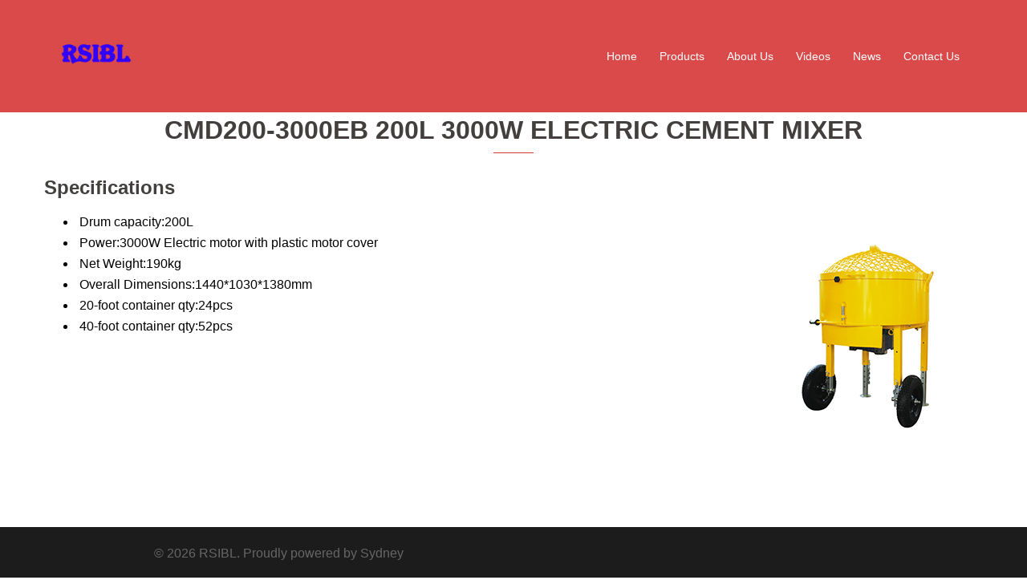

--- FILE ---
content_type: text/css; charset: UTF-8;charset=UTF-8
request_url: https://www.piinc.biz/wp-admin/admin-ajax.php?action=easy-facebook-likebox-customizer-style&ver=6.5.2
body_size: 52919
content:

.efbl_feed_wraper.efbl_skin_1804 .efbl-grid-skin .efbl-row.e-outer {
    grid-template-columns: repeat(auto-fill, minmax(33.33%, 1fr));
}


.efbl_feed_wraper.efbl_skin_1804 .efbl_feeds_holder.efbl_feeds_carousel {


}

.efbl_feed_wraper.efbl_skin_1804 .efbl_feeds_holder.efbl_feeds_carousel .owl-nav {

 display: flex;


}

.efbl_feed_wraper.efbl_skin_1804 .efbl_feeds_holder.efbl_feeds_carousel .owl-dots {

 display: block;


}

.efbl_feed_wraper.efbl_skin_1804 .efbl_feeds_holder.efbl_feeds_carousel .owl-dots .owl-dot span {


}

.efbl_feed_wraper.efbl_skin_1804 .efbl_feeds_holder.efbl_feeds_carousel .owl-dots .owl-dot.active span {


}

.efbl_feed_wraper.efbl_skin_1804 .efbl_load_more_holder a.efbl_load_more_btn span {


}

.efbl_feed_wraper.efbl_skin_1804 .efbl_load_more_holder a.efbl_load_more_btn:hover span {


}

.efbl_feed_wraper.efbl_skin_1804 .efbl_header {

 box-shadow: none;


}

.efbl_feed_wraper.efbl_skin_1804 .efbl_header .efbl_header_inner_wrap .efbl_header_content .efbl_header_meta .efbl_header_title {


}


.efbl_feed_wraper.efbl_skin_1804 .efbl_header .efbl_header_inner_wrap .efbl_header_img img {

 border-radius: 0;


}

.efbl_feed_wraper.efbl_skin_1804 .efbl_header .efbl_header_inner_wrap .efbl_header_content .efbl_header_meta .efbl_cat, .efbl_feed_wraper.efbl_skin_1804 .efbl_header .efbl_header_inner_wrap .efbl_header_content .efbl_header_meta .efbl_followers {


}

.efbl_feed_wraper.efbl_skin_1804 .efbl_header .efbl_header_inner_wrap .efbl_header_content .efbl_bio {


}

.efbl_feed_wraper.efbl_skin_1804 .efbl-story-wrapper, .efbl_feed_wraper.efbl_skin_1804 .efbl-story-wrapper .efbl-thumbnail-wrapper .efbl-thumbnail-col, .efbl_feed_wraper.efbl_skin_1804 .efbl-story-wrapper .efbl-post-footer {


}


.efbl_feed_wraper.efbl_skin_1804 .efbl-story-wrapper {
    box-shadow: none;
}


.efbl_feed_wraper.efbl_skin_1804 .efbl-story-wrapper .efbl-thumbnail-wrapper .efbl-thumbnail-col a img {


}

.efbl_feed_wraper.efbl_skin_1804 .efbl-story-wrapper, .efbl_feed_wraper.efbl_skin_1804 .efbl_feeds_carousel .efbl-story-wrapper .efbl-grid-wrapper {


}

.efbl_feed_wraper.efbl_skin_1804 .efbl-story-wrapper, .efbl_feed_wraper.efbl_skin_1804 .efbl-story-wrapper .efbl-feed-content > .efbl-d-flex .efbl-profile-title span, .efbl_feed_wraper.efbl_skin_1804 .efbl-story-wrapper .efbl-feed-content .description, .efbl_feed_wraper.efbl_skin_1804 .efbl-story-wrapper .efbl-feed-content .description a, .efbl_feed_wraper.efbl_skin_1804 .efbl-story-wrapper .efbl-feed-content .efbl_link_text, .efbl_feed_wraper.efbl_skin_1804 .efbl-story-wrapper .efbl-feed-content .efbl_link_text .efbl_title_link a {


}

.efbl_feed_wraper.efbl_skin_1804 .efbl-story-wrapper .efbl-post-footer .efbl-reacted-item, .efbl_feed_wraper.efbl_skin_1804 .efbl-story-wrapper .efbl-post-footer .efbl-reacted-item .efbl_all_comments_wrap {


}

.efbl_feed_wraper.efbl_skin_1804 .efbl-story-wrapper .efbl-overlay {


}

.efbl_feed_wraper.efbl_skin_1804 .efbl-story-wrapper .efbl-overlay .efbl_multimedia, .efbl_feed_wraper.efbl_skin_1804 .efbl-story-wrapper .efbl-overlay .icon-esf-video-camera {


}

.efbl_feed_wraper.efbl_skin_1804 .efbl-story-wrapper .efbl-post-footer .efbl-view-on-fb, .efbl_feed_wraper.efbl_skin_1804 .efbl-story-wrapper .efbl-post-footer .esf-share-wrapper .esf-share {


}

.efbl_feed_wraper.efbl_skin_1804 .efbl-story-wrapper .efbl-post-footer .efbl-view-on-fb:hover, .efbl_feed_wraper.efbl_skin_1804 .efbl-story-wrapper .efbl-post-footer .esf-share-wrapper .esf-share:hover {


}

.efbl_feed_popup_container .efbl-post-detail.efbl-popup-skin-1804 .efbl-d-columns-wrapper, .efbl_feed_popup_container .efbl-post-detail.efbl-popup-skin-1804 .efbl-d-columns-wrapper .efbl-caption::after {


}

.efbl_feed_popup_container .efbl-post-detail.efbl-popup-skin-1804 .efbl-d-columns-wrapper, .efbl_feed_popup_container .efbl-post-detail.efbl-popup-skin-1804 .efbl-d-columns-wrapper .efbl-caption .efbl-feed-description, .efbl_feed_popup_container .efbl-post-detail.efbl-popup-skin-1804 a, .efbl_feed_popup_container .efbl-post-detail.efbl-popup-skin-1804 span {


}

.efbl_feed_popup_container .efbl-post-detail.efbl-popup-skin-1804 .efbl-d-columns-wrapper .efbl-post-header {

 display: flex;


}

.efbl_feed_popup_container .efbl-post-detail.efbl-popup-skin-1804 .efbl-d-columns-wrapper .efbl-post-header .efbl-profile-image {

 display: block;


}

.efbl_feed_popup_container .efbl-post-detail.efbl-popup-skin-1804 .efbl-d-columns-wrapper .efbl-post-header h2 {


}

.efbl_feed_popup_container .efbl-post-detail.efbl-popup-skin-1804 .efbl-d-columns-wrapper .efbl-post-header span {


}

.efbl_feed_popup_container .efbl-post-detail.efbl-popup-skin-1804 .efbl-feed-description, .efbl_feed_popup_container .efbl-post-detail.efbl-popup-skin-1804 .efbl_link_text {

 display: block;


}

.efbl_feed_popup_container .efbl-post-detail.efbl-popup-skin-1804 .efbl-d-columns-wrapper .efbl-reactions-box {

 display: flex;


}

.efbl_feed_popup_container .efbl-post-detail.efbl-popup-skin-1804 .efbl-d-columns-wrapper .efbl-reactions-box .efbl-reactions span {


}


.efbl_feed_popup_container .efbl-post-detail.efbl-popup-skin-1804 .efbl-d-columns-wrapper .efbl-reactions-box .efbl-reactions .efbl_popup_likes_main {

 display: flex;


}

.efbl_feed_popup_container .efbl-post-detail.efbl-popup-skin-1804 .efbl-d-columns-wrapper .efbl-reactions-box .efbl-reactions .efbl-popup-comments-icon-wrapper {

 display: flex;


}

.efbl_feed_popup_container .efbl-post-detail.efbl-popup-skin-1804 .efbl-commnets, .efbl_feed_popup_container .efbl-post-detail.efbl-popup-skin-1804 .efbl-comments-list {

 display: block;


}

.efbl_feed_popup_container .efbl-post-detail.efbl-popup-skin-1804 .efbl-action-btn {

 display: block;


}

.efbl_feed_popup_container .efbl-post-detail.efbl-popup-skin-1804 .efbl-d-columns-wrapper .efbl-comments-list .efbl-comment-wrap {


}



.efbl_feed_wraper.efbl_skin_1805 .efbl-grid-skin .efbl-row.e-outer {
    grid-template-columns: repeat(auto-fill, minmax(33.33%, 1fr));
}


.efbl_feed_wraper.efbl_skin_1805 .efbl_feeds_holder.efbl_feeds_carousel {


}

.efbl_feed_wraper.efbl_skin_1805 .efbl_feeds_holder.efbl_feeds_carousel .owl-nav {

 display: flex;


}

.efbl_feed_wraper.efbl_skin_1805 .efbl_feeds_holder.efbl_feeds_carousel .owl-dots {

 display: block;


}

.efbl_feed_wraper.efbl_skin_1805 .efbl_feeds_holder.efbl_feeds_carousel .owl-dots .owl-dot span {


}

.efbl_feed_wraper.efbl_skin_1805 .efbl_feeds_holder.efbl_feeds_carousel .owl-dots .owl-dot.active span {


}

.efbl_feed_wraper.efbl_skin_1805 .efbl_load_more_holder a.efbl_load_more_btn span {


}

.efbl_feed_wraper.efbl_skin_1805 .efbl_load_more_holder a.efbl_load_more_btn:hover span {


}

.efbl_feed_wraper.efbl_skin_1805 .efbl_header {

 box-shadow: none;


}

.efbl_feed_wraper.efbl_skin_1805 .efbl_header .efbl_header_inner_wrap .efbl_header_content .efbl_header_meta .efbl_header_title {


}


.efbl_feed_wraper.efbl_skin_1805 .efbl_header .efbl_header_inner_wrap .efbl_header_img img {

 border-radius: 0;


}

.efbl_feed_wraper.efbl_skin_1805 .efbl_header .efbl_header_inner_wrap .efbl_header_content .efbl_header_meta .efbl_cat, .efbl_feed_wraper.efbl_skin_1805 .efbl_header .efbl_header_inner_wrap .efbl_header_content .efbl_header_meta .efbl_followers {


}

.efbl_feed_wraper.efbl_skin_1805 .efbl_header .efbl_header_inner_wrap .efbl_header_content .efbl_bio {


}

.efbl_feed_wraper.efbl_skin_1805 .efbl-story-wrapper, .efbl_feed_wraper.efbl_skin_1805 .efbl-story-wrapper .efbl-thumbnail-wrapper .efbl-thumbnail-col, .efbl_feed_wraper.efbl_skin_1805 .efbl-story-wrapper .efbl-post-footer {


}


.efbl_feed_wraper.efbl_skin_1805 .efbl-story-wrapper {
    box-shadow: none;
}


.efbl_feed_wraper.efbl_skin_1805 .efbl-story-wrapper .efbl-thumbnail-wrapper .efbl-thumbnail-col a img {


}

.efbl_feed_wraper.efbl_skin_1805 .efbl-story-wrapper, .efbl_feed_wraper.efbl_skin_1805 .efbl_feeds_carousel .efbl-story-wrapper .efbl-grid-wrapper {


}

.efbl_feed_wraper.efbl_skin_1805 .efbl-story-wrapper, .efbl_feed_wraper.efbl_skin_1805 .efbl-story-wrapper .efbl-feed-content > .efbl-d-flex .efbl-profile-title span, .efbl_feed_wraper.efbl_skin_1805 .efbl-story-wrapper .efbl-feed-content .description, .efbl_feed_wraper.efbl_skin_1805 .efbl-story-wrapper .efbl-feed-content .description a, .efbl_feed_wraper.efbl_skin_1805 .efbl-story-wrapper .efbl-feed-content .efbl_link_text, .efbl_feed_wraper.efbl_skin_1805 .efbl-story-wrapper .efbl-feed-content .efbl_link_text .efbl_title_link a {


}

.efbl_feed_wraper.efbl_skin_1805 .efbl-story-wrapper .efbl-post-footer .efbl-reacted-item, .efbl_feed_wraper.efbl_skin_1805 .efbl-story-wrapper .efbl-post-footer .efbl-reacted-item .efbl_all_comments_wrap {


}

.efbl_feed_wraper.efbl_skin_1805 .efbl-story-wrapper .efbl-overlay {


}

.efbl_feed_wraper.efbl_skin_1805 .efbl-story-wrapper .efbl-overlay .efbl_multimedia, .efbl_feed_wraper.efbl_skin_1805 .efbl-story-wrapper .efbl-overlay .icon-esf-video-camera {


}

.efbl_feed_wraper.efbl_skin_1805 .efbl-story-wrapper .efbl-post-footer .efbl-view-on-fb, .efbl_feed_wraper.efbl_skin_1805 .efbl-story-wrapper .efbl-post-footer .esf-share-wrapper .esf-share {


}

.efbl_feed_wraper.efbl_skin_1805 .efbl-story-wrapper .efbl-post-footer .efbl-view-on-fb:hover, .efbl_feed_wraper.efbl_skin_1805 .efbl-story-wrapper .efbl-post-footer .esf-share-wrapper .esf-share:hover {


}

.efbl_feed_popup_container .efbl-post-detail.efbl-popup-skin-1805 .efbl-d-columns-wrapper, .efbl_feed_popup_container .efbl-post-detail.efbl-popup-skin-1805 .efbl-d-columns-wrapper .efbl-caption::after {


}

.efbl_feed_popup_container .efbl-post-detail.efbl-popup-skin-1805 .efbl-d-columns-wrapper, .efbl_feed_popup_container .efbl-post-detail.efbl-popup-skin-1805 .efbl-d-columns-wrapper .efbl-caption .efbl-feed-description, .efbl_feed_popup_container .efbl-post-detail.efbl-popup-skin-1805 a, .efbl_feed_popup_container .efbl-post-detail.efbl-popup-skin-1805 span {


}

.efbl_feed_popup_container .efbl-post-detail.efbl-popup-skin-1805 .efbl-d-columns-wrapper .efbl-post-header {

 display: flex;


}

.efbl_feed_popup_container .efbl-post-detail.efbl-popup-skin-1805 .efbl-d-columns-wrapper .efbl-post-header .efbl-profile-image {

 display: block;


}

.efbl_feed_popup_container .efbl-post-detail.efbl-popup-skin-1805 .efbl-d-columns-wrapper .efbl-post-header h2 {


}

.efbl_feed_popup_container .efbl-post-detail.efbl-popup-skin-1805 .efbl-d-columns-wrapper .efbl-post-header span {


}

.efbl_feed_popup_container .efbl-post-detail.efbl-popup-skin-1805 .efbl-feed-description, .efbl_feed_popup_container .efbl-post-detail.efbl-popup-skin-1805 .efbl_link_text {

 display: block;


}

.efbl_feed_popup_container .efbl-post-detail.efbl-popup-skin-1805 .efbl-d-columns-wrapper .efbl-reactions-box {

 display: flex;


}

.efbl_feed_popup_container .efbl-post-detail.efbl-popup-skin-1805 .efbl-d-columns-wrapper .efbl-reactions-box .efbl-reactions span {


}


.efbl_feed_popup_container .efbl-post-detail.efbl-popup-skin-1805 .efbl-d-columns-wrapper .efbl-reactions-box .efbl-reactions .efbl_popup_likes_main {

 display: flex;


}

.efbl_feed_popup_container .efbl-post-detail.efbl-popup-skin-1805 .efbl-d-columns-wrapper .efbl-reactions-box .efbl-reactions .efbl-popup-comments-icon-wrapper {

 display: flex;


}

.efbl_feed_popup_container .efbl-post-detail.efbl-popup-skin-1805 .efbl-commnets, .efbl_feed_popup_container .efbl-post-detail.efbl-popup-skin-1805 .efbl-comments-list {

 display: block;


}

.efbl_feed_popup_container .efbl-post-detail.efbl-popup-skin-1805 .efbl-action-btn {

 display: block;


}

.efbl_feed_popup_container .efbl-post-detail.efbl-popup-skin-1805 .efbl-d-columns-wrapper .efbl-comments-list .efbl-comment-wrap {


}



.efbl_feed_wraper.efbl_skin_1806 .efbl-grid-skin .efbl-row.e-outer {
    grid-template-columns: repeat(auto-fill, minmax(33.33%, 1fr));
}


.efbl_feed_wraper.efbl_skin_1806 .efbl_feeds_holder.efbl_feeds_carousel {


}

.efbl_feed_wraper.efbl_skin_1806 .efbl_feeds_holder.efbl_feeds_carousel .owl-nav {

 display: flex;


}

.efbl_feed_wraper.efbl_skin_1806 .efbl_feeds_holder.efbl_feeds_carousel .owl-dots {

 display: block;


}

.efbl_feed_wraper.efbl_skin_1806 .efbl_feeds_holder.efbl_feeds_carousel .owl-dots .owl-dot span {


}

.efbl_feed_wraper.efbl_skin_1806 .efbl_feeds_holder.efbl_feeds_carousel .owl-dots .owl-dot.active span {


}

.efbl_feed_wraper.efbl_skin_1806 .efbl_load_more_holder a.efbl_load_more_btn span {


}

.efbl_feed_wraper.efbl_skin_1806 .efbl_load_more_holder a.efbl_load_more_btn:hover span {


}

.efbl_feed_wraper.efbl_skin_1806 .efbl_header {

 box-shadow: none;


}

.efbl_feed_wraper.efbl_skin_1806 .efbl_header .efbl_header_inner_wrap .efbl_header_content .efbl_header_meta .efbl_header_title {


}


.efbl_feed_wraper.efbl_skin_1806 .efbl_header .efbl_header_inner_wrap .efbl_header_img img {

 border-radius: 0;


}

.efbl_feed_wraper.efbl_skin_1806 .efbl_header .efbl_header_inner_wrap .efbl_header_content .efbl_header_meta .efbl_cat, .efbl_feed_wraper.efbl_skin_1806 .efbl_header .efbl_header_inner_wrap .efbl_header_content .efbl_header_meta .efbl_followers {


}

.efbl_feed_wraper.efbl_skin_1806 .efbl_header .efbl_header_inner_wrap .efbl_header_content .efbl_bio {


}

.efbl_feed_wraper.efbl_skin_1806 .efbl-story-wrapper, .efbl_feed_wraper.efbl_skin_1806 .efbl-story-wrapper .efbl-thumbnail-wrapper .efbl-thumbnail-col, .efbl_feed_wraper.efbl_skin_1806 .efbl-story-wrapper .efbl-post-footer {


}


.efbl_feed_wraper.efbl_skin_1806 .efbl-story-wrapper {
    box-shadow: none;
}


.efbl_feed_wraper.efbl_skin_1806 .efbl-story-wrapper .efbl-thumbnail-wrapper .efbl-thumbnail-col a img {


}

.efbl_feed_wraper.efbl_skin_1806 .efbl-story-wrapper, .efbl_feed_wraper.efbl_skin_1806 .efbl_feeds_carousel .efbl-story-wrapper .efbl-grid-wrapper {


}

.efbl_feed_wraper.efbl_skin_1806 .efbl-story-wrapper, .efbl_feed_wraper.efbl_skin_1806 .efbl-story-wrapper .efbl-feed-content > .efbl-d-flex .efbl-profile-title span, .efbl_feed_wraper.efbl_skin_1806 .efbl-story-wrapper .efbl-feed-content .description, .efbl_feed_wraper.efbl_skin_1806 .efbl-story-wrapper .efbl-feed-content .description a, .efbl_feed_wraper.efbl_skin_1806 .efbl-story-wrapper .efbl-feed-content .efbl_link_text, .efbl_feed_wraper.efbl_skin_1806 .efbl-story-wrapper .efbl-feed-content .efbl_link_text .efbl_title_link a {


}

.efbl_feed_wraper.efbl_skin_1806 .efbl-story-wrapper .efbl-post-footer .efbl-reacted-item, .efbl_feed_wraper.efbl_skin_1806 .efbl-story-wrapper .efbl-post-footer .efbl-reacted-item .efbl_all_comments_wrap {


}

.efbl_feed_wraper.efbl_skin_1806 .efbl-story-wrapper .efbl-overlay {


}

.efbl_feed_wraper.efbl_skin_1806 .efbl-story-wrapper .efbl-overlay .efbl_multimedia, .efbl_feed_wraper.efbl_skin_1806 .efbl-story-wrapper .efbl-overlay .icon-esf-video-camera {


}

.efbl_feed_wraper.efbl_skin_1806 .efbl-story-wrapper .efbl-post-footer .efbl-view-on-fb, .efbl_feed_wraper.efbl_skin_1806 .efbl-story-wrapper .efbl-post-footer .esf-share-wrapper .esf-share {


}

.efbl_feed_wraper.efbl_skin_1806 .efbl-story-wrapper .efbl-post-footer .efbl-view-on-fb:hover, .efbl_feed_wraper.efbl_skin_1806 .efbl-story-wrapper .efbl-post-footer .esf-share-wrapper .esf-share:hover {


}

.efbl_feed_popup_container .efbl-post-detail.efbl-popup-skin-1806 .efbl-d-columns-wrapper, .efbl_feed_popup_container .efbl-post-detail.efbl-popup-skin-1806 .efbl-d-columns-wrapper .efbl-caption::after {


}

.efbl_feed_popup_container .efbl-post-detail.efbl-popup-skin-1806 .efbl-d-columns-wrapper, .efbl_feed_popup_container .efbl-post-detail.efbl-popup-skin-1806 .efbl-d-columns-wrapper .efbl-caption .efbl-feed-description, .efbl_feed_popup_container .efbl-post-detail.efbl-popup-skin-1806 a, .efbl_feed_popup_container .efbl-post-detail.efbl-popup-skin-1806 span {


}

.efbl_feed_popup_container .efbl-post-detail.efbl-popup-skin-1806 .efbl-d-columns-wrapper .efbl-post-header {

 display: flex;


}

.efbl_feed_popup_container .efbl-post-detail.efbl-popup-skin-1806 .efbl-d-columns-wrapper .efbl-post-header .efbl-profile-image {

 display: block;


}

.efbl_feed_popup_container .efbl-post-detail.efbl-popup-skin-1806 .efbl-d-columns-wrapper .efbl-post-header h2 {


}

.efbl_feed_popup_container .efbl-post-detail.efbl-popup-skin-1806 .efbl-d-columns-wrapper .efbl-post-header span {


}

.efbl_feed_popup_container .efbl-post-detail.efbl-popup-skin-1806 .efbl-feed-description, .efbl_feed_popup_container .efbl-post-detail.efbl-popup-skin-1806 .efbl_link_text {

 display: block;


}

.efbl_feed_popup_container .efbl-post-detail.efbl-popup-skin-1806 .efbl-d-columns-wrapper .efbl-reactions-box {

 display: flex;


}

.efbl_feed_popup_container .efbl-post-detail.efbl-popup-skin-1806 .efbl-d-columns-wrapper .efbl-reactions-box .efbl-reactions span {


}


.efbl_feed_popup_container .efbl-post-detail.efbl-popup-skin-1806 .efbl-d-columns-wrapper .efbl-reactions-box .efbl-reactions .efbl_popup_likes_main {

 display: flex;


}

.efbl_feed_popup_container .efbl-post-detail.efbl-popup-skin-1806 .efbl-d-columns-wrapper .efbl-reactions-box .efbl-reactions .efbl-popup-comments-icon-wrapper {

 display: flex;


}

.efbl_feed_popup_container .efbl-post-detail.efbl-popup-skin-1806 .efbl-commnets, .efbl_feed_popup_container .efbl-post-detail.efbl-popup-skin-1806 .efbl-comments-list {

 display: block;


}

.efbl_feed_popup_container .efbl-post-detail.efbl-popup-skin-1806 .efbl-action-btn {

 display: block;


}

.efbl_feed_popup_container .efbl-post-detail.efbl-popup-skin-1806 .efbl-d-columns-wrapper .efbl-comments-list .efbl-comment-wrap {


}



.efbl_feed_wraper.efbl_skin_1810 .efbl-grid-skin .efbl-row.e-outer {
    grid-template-columns: repeat(auto-fill, minmax(33.33%, 1fr));
}


.efbl_feed_wraper.efbl_skin_1810 .efbl_feeds_holder.efbl_feeds_carousel {


}

.efbl_feed_wraper.efbl_skin_1810 .efbl_feeds_holder.efbl_feeds_carousel .owl-nav {

 display: flex;


}

.efbl_feed_wraper.efbl_skin_1810 .efbl_feeds_holder.efbl_feeds_carousel .owl-dots {

 display: block;


}

.efbl_feed_wraper.efbl_skin_1810 .efbl_feeds_holder.efbl_feeds_carousel .owl-dots .owl-dot span {


}

.efbl_feed_wraper.efbl_skin_1810 .efbl_feeds_holder.efbl_feeds_carousel .owl-dots .owl-dot.active span {


}

.efbl_feed_wraper.efbl_skin_1810 .efbl_load_more_holder a.efbl_load_more_btn span {


}

.efbl_feed_wraper.efbl_skin_1810 .efbl_load_more_holder a.efbl_load_more_btn:hover span {


}

.efbl_feed_wraper.efbl_skin_1810 .efbl_header {

 box-shadow: none;


}

.efbl_feed_wraper.efbl_skin_1810 .efbl_header .efbl_header_inner_wrap .efbl_header_content .efbl_header_meta .efbl_header_title {


}


.efbl_feed_wraper.efbl_skin_1810 .efbl_header .efbl_header_inner_wrap .efbl_header_img img {

 border-radius: 0;


}

.efbl_feed_wraper.efbl_skin_1810 .efbl_header .efbl_header_inner_wrap .efbl_header_content .efbl_header_meta .efbl_cat, .efbl_feed_wraper.efbl_skin_1810 .efbl_header .efbl_header_inner_wrap .efbl_header_content .efbl_header_meta .efbl_followers {


}

.efbl_feed_wraper.efbl_skin_1810 .efbl_header .efbl_header_inner_wrap .efbl_header_content .efbl_bio {


}

.efbl_feed_wraper.efbl_skin_1810 .efbl-story-wrapper, .efbl_feed_wraper.efbl_skin_1810 .efbl-story-wrapper .efbl-thumbnail-wrapper .efbl-thumbnail-col, .efbl_feed_wraper.efbl_skin_1810 .efbl-story-wrapper .efbl-post-footer {


}


.efbl_feed_wraper.efbl_skin_1810 .efbl-story-wrapper {
    box-shadow: none;
}


.efbl_feed_wraper.efbl_skin_1810 .efbl-story-wrapper .efbl-thumbnail-wrapper .efbl-thumbnail-col a img {


}

.efbl_feed_wraper.efbl_skin_1810 .efbl-story-wrapper, .efbl_feed_wraper.efbl_skin_1810 .efbl_feeds_carousel .efbl-story-wrapper .efbl-grid-wrapper {


}

.efbl_feed_wraper.efbl_skin_1810 .efbl-story-wrapper, .efbl_feed_wraper.efbl_skin_1810 .efbl-story-wrapper .efbl-feed-content > .efbl-d-flex .efbl-profile-title span, .efbl_feed_wraper.efbl_skin_1810 .efbl-story-wrapper .efbl-feed-content .description, .efbl_feed_wraper.efbl_skin_1810 .efbl-story-wrapper .efbl-feed-content .description a, .efbl_feed_wraper.efbl_skin_1810 .efbl-story-wrapper .efbl-feed-content .efbl_link_text, .efbl_feed_wraper.efbl_skin_1810 .efbl-story-wrapper .efbl-feed-content .efbl_link_text .efbl_title_link a {


}

.efbl_feed_wraper.efbl_skin_1810 .efbl-story-wrapper .efbl-post-footer .efbl-reacted-item, .efbl_feed_wraper.efbl_skin_1810 .efbl-story-wrapper .efbl-post-footer .efbl-reacted-item .efbl_all_comments_wrap {


}

.efbl_feed_wraper.efbl_skin_1810 .efbl-story-wrapper .efbl-overlay {


}

.efbl_feed_wraper.efbl_skin_1810 .efbl-story-wrapper .efbl-overlay .efbl_multimedia, .efbl_feed_wraper.efbl_skin_1810 .efbl-story-wrapper .efbl-overlay .icon-esf-video-camera {


}

.efbl_feed_wraper.efbl_skin_1810 .efbl-story-wrapper .efbl-post-footer .efbl-view-on-fb, .efbl_feed_wraper.efbl_skin_1810 .efbl-story-wrapper .efbl-post-footer .esf-share-wrapper .esf-share {


}

.efbl_feed_wraper.efbl_skin_1810 .efbl-story-wrapper .efbl-post-footer .efbl-view-on-fb:hover, .efbl_feed_wraper.efbl_skin_1810 .efbl-story-wrapper .efbl-post-footer .esf-share-wrapper .esf-share:hover {


}

.efbl_feed_popup_container .efbl-post-detail.efbl-popup-skin-1810 .efbl-d-columns-wrapper, .efbl_feed_popup_container .efbl-post-detail.efbl-popup-skin-1810 .efbl-d-columns-wrapper .efbl-caption::after {


}

.efbl_feed_popup_container .efbl-post-detail.efbl-popup-skin-1810 .efbl-d-columns-wrapper, .efbl_feed_popup_container .efbl-post-detail.efbl-popup-skin-1810 .efbl-d-columns-wrapper .efbl-caption .efbl-feed-description, .efbl_feed_popup_container .efbl-post-detail.efbl-popup-skin-1810 a, .efbl_feed_popup_container .efbl-post-detail.efbl-popup-skin-1810 span {


}

.efbl_feed_popup_container .efbl-post-detail.efbl-popup-skin-1810 .efbl-d-columns-wrapper .efbl-post-header {

 display: flex;


}

.efbl_feed_popup_container .efbl-post-detail.efbl-popup-skin-1810 .efbl-d-columns-wrapper .efbl-post-header .efbl-profile-image {

 display: block;


}

.efbl_feed_popup_container .efbl-post-detail.efbl-popup-skin-1810 .efbl-d-columns-wrapper .efbl-post-header h2 {


}

.efbl_feed_popup_container .efbl-post-detail.efbl-popup-skin-1810 .efbl-d-columns-wrapper .efbl-post-header span {


}

.efbl_feed_popup_container .efbl-post-detail.efbl-popup-skin-1810 .efbl-feed-description, .efbl_feed_popup_container .efbl-post-detail.efbl-popup-skin-1810 .efbl_link_text {

 display: block;


}

.efbl_feed_popup_container .efbl-post-detail.efbl-popup-skin-1810 .efbl-d-columns-wrapper .efbl-reactions-box {

 display: flex;


}

.efbl_feed_popup_container .efbl-post-detail.efbl-popup-skin-1810 .efbl-d-columns-wrapper .efbl-reactions-box .efbl-reactions span {


}


.efbl_feed_popup_container .efbl-post-detail.efbl-popup-skin-1810 .efbl-d-columns-wrapper .efbl-reactions-box .efbl-reactions .efbl_popup_likes_main {

 display: flex;


}

.efbl_feed_popup_container .efbl-post-detail.efbl-popup-skin-1810 .efbl-d-columns-wrapper .efbl-reactions-box .efbl-reactions .efbl-popup-comments-icon-wrapper {

 display: flex;


}

.efbl_feed_popup_container .efbl-post-detail.efbl-popup-skin-1810 .efbl-commnets, .efbl_feed_popup_container .efbl-post-detail.efbl-popup-skin-1810 .efbl-comments-list {

 display: block;


}

.efbl_feed_popup_container .efbl-post-detail.efbl-popup-skin-1810 .efbl-action-btn {

 display: block;


}

.efbl_feed_popup_container .efbl-post-detail.efbl-popup-skin-1810 .efbl-d-columns-wrapper .efbl-comments-list .efbl-comment-wrap {


}



.efbl_feed_wraper.efbl_skin_1811 .efbl-grid-skin .efbl-row.e-outer {
    grid-template-columns: repeat(auto-fill, minmax(33.33%, 1fr));
}


.efbl_feed_wraper.efbl_skin_1811 .efbl_feeds_holder.efbl_feeds_carousel {


}

.efbl_feed_wraper.efbl_skin_1811 .efbl_feeds_holder.efbl_feeds_carousel .owl-nav {

 display: flex;


}

.efbl_feed_wraper.efbl_skin_1811 .efbl_feeds_holder.efbl_feeds_carousel .owl-dots {

 display: block;


}

.efbl_feed_wraper.efbl_skin_1811 .efbl_feeds_holder.efbl_feeds_carousel .owl-dots .owl-dot span {


}

.efbl_feed_wraper.efbl_skin_1811 .efbl_feeds_holder.efbl_feeds_carousel .owl-dots .owl-dot.active span {


}

.efbl_feed_wraper.efbl_skin_1811 .efbl_load_more_holder a.efbl_load_more_btn span {


}

.efbl_feed_wraper.efbl_skin_1811 .efbl_load_more_holder a.efbl_load_more_btn:hover span {


}

.efbl_feed_wraper.efbl_skin_1811 .efbl_header {

 box-shadow: none;


}

.efbl_feed_wraper.efbl_skin_1811 .efbl_header .efbl_header_inner_wrap .efbl_header_content .efbl_header_meta .efbl_header_title {


}


.efbl_feed_wraper.efbl_skin_1811 .efbl_header .efbl_header_inner_wrap .efbl_header_img img {

 border-radius: 0;


}

.efbl_feed_wraper.efbl_skin_1811 .efbl_header .efbl_header_inner_wrap .efbl_header_content .efbl_header_meta .efbl_cat, .efbl_feed_wraper.efbl_skin_1811 .efbl_header .efbl_header_inner_wrap .efbl_header_content .efbl_header_meta .efbl_followers {


}

.efbl_feed_wraper.efbl_skin_1811 .efbl_header .efbl_header_inner_wrap .efbl_header_content .efbl_bio {


}

.efbl_feed_wraper.efbl_skin_1811 .efbl-story-wrapper, .efbl_feed_wraper.efbl_skin_1811 .efbl-story-wrapper .efbl-thumbnail-wrapper .efbl-thumbnail-col, .efbl_feed_wraper.efbl_skin_1811 .efbl-story-wrapper .efbl-post-footer {


}


.efbl_feed_wraper.efbl_skin_1811 .efbl-story-wrapper {
    box-shadow: none;
}


.efbl_feed_wraper.efbl_skin_1811 .efbl-story-wrapper .efbl-thumbnail-wrapper .efbl-thumbnail-col a img {


}

.efbl_feed_wraper.efbl_skin_1811 .efbl-story-wrapper, .efbl_feed_wraper.efbl_skin_1811 .efbl_feeds_carousel .efbl-story-wrapper .efbl-grid-wrapper {


}

.efbl_feed_wraper.efbl_skin_1811 .efbl-story-wrapper, .efbl_feed_wraper.efbl_skin_1811 .efbl-story-wrapper .efbl-feed-content > .efbl-d-flex .efbl-profile-title span, .efbl_feed_wraper.efbl_skin_1811 .efbl-story-wrapper .efbl-feed-content .description, .efbl_feed_wraper.efbl_skin_1811 .efbl-story-wrapper .efbl-feed-content .description a, .efbl_feed_wraper.efbl_skin_1811 .efbl-story-wrapper .efbl-feed-content .efbl_link_text, .efbl_feed_wraper.efbl_skin_1811 .efbl-story-wrapper .efbl-feed-content .efbl_link_text .efbl_title_link a {


}

.efbl_feed_wraper.efbl_skin_1811 .efbl-story-wrapper .efbl-post-footer .efbl-reacted-item, .efbl_feed_wraper.efbl_skin_1811 .efbl-story-wrapper .efbl-post-footer .efbl-reacted-item .efbl_all_comments_wrap {


}

.efbl_feed_wraper.efbl_skin_1811 .efbl-story-wrapper .efbl-overlay {


}

.efbl_feed_wraper.efbl_skin_1811 .efbl-story-wrapper .efbl-overlay .efbl_multimedia, .efbl_feed_wraper.efbl_skin_1811 .efbl-story-wrapper .efbl-overlay .icon-esf-video-camera {


}

.efbl_feed_wraper.efbl_skin_1811 .efbl-story-wrapper .efbl-post-footer .efbl-view-on-fb, .efbl_feed_wraper.efbl_skin_1811 .efbl-story-wrapper .efbl-post-footer .esf-share-wrapper .esf-share {


}

.efbl_feed_wraper.efbl_skin_1811 .efbl-story-wrapper .efbl-post-footer .efbl-view-on-fb:hover, .efbl_feed_wraper.efbl_skin_1811 .efbl-story-wrapper .efbl-post-footer .esf-share-wrapper .esf-share:hover {


}

.efbl_feed_popup_container .efbl-post-detail.efbl-popup-skin-1811 .efbl-d-columns-wrapper, .efbl_feed_popup_container .efbl-post-detail.efbl-popup-skin-1811 .efbl-d-columns-wrapper .efbl-caption::after {


}

.efbl_feed_popup_container .efbl-post-detail.efbl-popup-skin-1811 .efbl-d-columns-wrapper, .efbl_feed_popup_container .efbl-post-detail.efbl-popup-skin-1811 .efbl-d-columns-wrapper .efbl-caption .efbl-feed-description, .efbl_feed_popup_container .efbl-post-detail.efbl-popup-skin-1811 a, .efbl_feed_popup_container .efbl-post-detail.efbl-popup-skin-1811 span {


}

.efbl_feed_popup_container .efbl-post-detail.efbl-popup-skin-1811 .efbl-d-columns-wrapper .efbl-post-header {

 display: flex;


}

.efbl_feed_popup_container .efbl-post-detail.efbl-popup-skin-1811 .efbl-d-columns-wrapper .efbl-post-header .efbl-profile-image {

 display: block;


}

.efbl_feed_popup_container .efbl-post-detail.efbl-popup-skin-1811 .efbl-d-columns-wrapper .efbl-post-header h2 {


}

.efbl_feed_popup_container .efbl-post-detail.efbl-popup-skin-1811 .efbl-d-columns-wrapper .efbl-post-header span {


}

.efbl_feed_popup_container .efbl-post-detail.efbl-popup-skin-1811 .efbl-feed-description, .efbl_feed_popup_container .efbl-post-detail.efbl-popup-skin-1811 .efbl_link_text {

 display: block;


}

.efbl_feed_popup_container .efbl-post-detail.efbl-popup-skin-1811 .efbl-d-columns-wrapper .efbl-reactions-box {

 display: flex;


}

.efbl_feed_popup_container .efbl-post-detail.efbl-popup-skin-1811 .efbl-d-columns-wrapper .efbl-reactions-box .efbl-reactions span {


}


.efbl_feed_popup_container .efbl-post-detail.efbl-popup-skin-1811 .efbl-d-columns-wrapper .efbl-reactions-box .efbl-reactions .efbl_popup_likes_main {

 display: flex;


}

.efbl_feed_popup_container .efbl-post-detail.efbl-popup-skin-1811 .efbl-d-columns-wrapper .efbl-reactions-box .efbl-reactions .efbl-popup-comments-icon-wrapper {

 display: flex;


}

.efbl_feed_popup_container .efbl-post-detail.efbl-popup-skin-1811 .efbl-commnets, .efbl_feed_popup_container .efbl-post-detail.efbl-popup-skin-1811 .efbl-comments-list {

 display: block;


}

.efbl_feed_popup_container .efbl-post-detail.efbl-popup-skin-1811 .efbl-action-btn {

 display: block;


}

.efbl_feed_popup_container .efbl-post-detail.efbl-popup-skin-1811 .efbl-d-columns-wrapper .efbl-comments-list .efbl-comment-wrap {


}



.efbl_feed_wraper.efbl_skin_1812 .efbl-grid-skin .efbl-row.e-outer {
    grid-template-columns: repeat(auto-fill, minmax(33.33%, 1fr));
}


.efbl_feed_wraper.efbl_skin_1812 .efbl_feeds_holder.efbl_feeds_carousel {


}

.efbl_feed_wraper.efbl_skin_1812 .efbl_feeds_holder.efbl_feeds_carousel .owl-nav {

 display: flex;


}

.efbl_feed_wraper.efbl_skin_1812 .efbl_feeds_holder.efbl_feeds_carousel .owl-dots {

 display: block;


}

.efbl_feed_wraper.efbl_skin_1812 .efbl_feeds_holder.efbl_feeds_carousel .owl-dots .owl-dot span {


}

.efbl_feed_wraper.efbl_skin_1812 .efbl_feeds_holder.efbl_feeds_carousel .owl-dots .owl-dot.active span {


}

.efbl_feed_wraper.efbl_skin_1812 .efbl_load_more_holder a.efbl_load_more_btn span {


}

.efbl_feed_wraper.efbl_skin_1812 .efbl_load_more_holder a.efbl_load_more_btn:hover span {


}

.efbl_feed_wraper.efbl_skin_1812 .efbl_header {

 box-shadow: none;


}

.efbl_feed_wraper.efbl_skin_1812 .efbl_header .efbl_header_inner_wrap .efbl_header_content .efbl_header_meta .efbl_header_title {


}


.efbl_feed_wraper.efbl_skin_1812 .efbl_header .efbl_header_inner_wrap .efbl_header_img img {

 border-radius: 0;


}

.efbl_feed_wraper.efbl_skin_1812 .efbl_header .efbl_header_inner_wrap .efbl_header_content .efbl_header_meta .efbl_cat, .efbl_feed_wraper.efbl_skin_1812 .efbl_header .efbl_header_inner_wrap .efbl_header_content .efbl_header_meta .efbl_followers {


}

.efbl_feed_wraper.efbl_skin_1812 .efbl_header .efbl_header_inner_wrap .efbl_header_content .efbl_bio {


}

.efbl_feed_wraper.efbl_skin_1812 .efbl-story-wrapper, .efbl_feed_wraper.efbl_skin_1812 .efbl-story-wrapper .efbl-thumbnail-wrapper .efbl-thumbnail-col, .efbl_feed_wraper.efbl_skin_1812 .efbl-story-wrapper .efbl-post-footer {


}


.efbl_feed_wraper.efbl_skin_1812 .efbl-story-wrapper {
    box-shadow: none;
}


.efbl_feed_wraper.efbl_skin_1812 .efbl-story-wrapper .efbl-thumbnail-wrapper .efbl-thumbnail-col a img {


}

.efbl_feed_wraper.efbl_skin_1812 .efbl-story-wrapper, .efbl_feed_wraper.efbl_skin_1812 .efbl_feeds_carousel .efbl-story-wrapper .efbl-grid-wrapper {


}

.efbl_feed_wraper.efbl_skin_1812 .efbl-story-wrapper, .efbl_feed_wraper.efbl_skin_1812 .efbl-story-wrapper .efbl-feed-content > .efbl-d-flex .efbl-profile-title span, .efbl_feed_wraper.efbl_skin_1812 .efbl-story-wrapper .efbl-feed-content .description, .efbl_feed_wraper.efbl_skin_1812 .efbl-story-wrapper .efbl-feed-content .description a, .efbl_feed_wraper.efbl_skin_1812 .efbl-story-wrapper .efbl-feed-content .efbl_link_text, .efbl_feed_wraper.efbl_skin_1812 .efbl-story-wrapper .efbl-feed-content .efbl_link_text .efbl_title_link a {


}

.efbl_feed_wraper.efbl_skin_1812 .efbl-story-wrapper .efbl-post-footer .efbl-reacted-item, .efbl_feed_wraper.efbl_skin_1812 .efbl-story-wrapper .efbl-post-footer .efbl-reacted-item .efbl_all_comments_wrap {


}

.efbl_feed_wraper.efbl_skin_1812 .efbl-story-wrapper .efbl-overlay {


}

.efbl_feed_wraper.efbl_skin_1812 .efbl-story-wrapper .efbl-overlay .efbl_multimedia, .efbl_feed_wraper.efbl_skin_1812 .efbl-story-wrapper .efbl-overlay .icon-esf-video-camera {


}

.efbl_feed_wraper.efbl_skin_1812 .efbl-story-wrapper .efbl-post-footer .efbl-view-on-fb, .efbl_feed_wraper.efbl_skin_1812 .efbl-story-wrapper .efbl-post-footer .esf-share-wrapper .esf-share {


}

.efbl_feed_wraper.efbl_skin_1812 .efbl-story-wrapper .efbl-post-footer .efbl-view-on-fb:hover, .efbl_feed_wraper.efbl_skin_1812 .efbl-story-wrapper .efbl-post-footer .esf-share-wrapper .esf-share:hover {


}

.efbl_feed_popup_container .efbl-post-detail.efbl-popup-skin-1812 .efbl-d-columns-wrapper, .efbl_feed_popup_container .efbl-post-detail.efbl-popup-skin-1812 .efbl-d-columns-wrapper .efbl-caption::after {


}

.efbl_feed_popup_container .efbl-post-detail.efbl-popup-skin-1812 .efbl-d-columns-wrapper, .efbl_feed_popup_container .efbl-post-detail.efbl-popup-skin-1812 .efbl-d-columns-wrapper .efbl-caption .efbl-feed-description, .efbl_feed_popup_container .efbl-post-detail.efbl-popup-skin-1812 a, .efbl_feed_popup_container .efbl-post-detail.efbl-popup-skin-1812 span {


}

.efbl_feed_popup_container .efbl-post-detail.efbl-popup-skin-1812 .efbl-d-columns-wrapper .efbl-post-header {

 display: flex;


}

.efbl_feed_popup_container .efbl-post-detail.efbl-popup-skin-1812 .efbl-d-columns-wrapper .efbl-post-header .efbl-profile-image {

 display: block;


}

.efbl_feed_popup_container .efbl-post-detail.efbl-popup-skin-1812 .efbl-d-columns-wrapper .efbl-post-header h2 {


}

.efbl_feed_popup_container .efbl-post-detail.efbl-popup-skin-1812 .efbl-d-columns-wrapper .efbl-post-header span {


}

.efbl_feed_popup_container .efbl-post-detail.efbl-popup-skin-1812 .efbl-feed-description, .efbl_feed_popup_container .efbl-post-detail.efbl-popup-skin-1812 .efbl_link_text {

 display: block;


}

.efbl_feed_popup_container .efbl-post-detail.efbl-popup-skin-1812 .efbl-d-columns-wrapper .efbl-reactions-box {

 display: flex;


}

.efbl_feed_popup_container .efbl-post-detail.efbl-popup-skin-1812 .efbl-d-columns-wrapper .efbl-reactions-box .efbl-reactions span {


}


.efbl_feed_popup_container .efbl-post-detail.efbl-popup-skin-1812 .efbl-d-columns-wrapper .efbl-reactions-box .efbl-reactions .efbl_popup_likes_main {

 display: flex;


}

.efbl_feed_popup_container .efbl-post-detail.efbl-popup-skin-1812 .efbl-d-columns-wrapper .efbl-reactions-box .efbl-reactions .efbl-popup-comments-icon-wrapper {

 display: flex;


}

.efbl_feed_popup_container .efbl-post-detail.efbl-popup-skin-1812 .efbl-commnets, .efbl_feed_popup_container .efbl-post-detail.efbl-popup-skin-1812 .efbl-comments-list {

 display: block;


}

.efbl_feed_popup_container .efbl-post-detail.efbl-popup-skin-1812 .efbl-action-btn {

 display: block;


}

.efbl_feed_popup_container .efbl-post-detail.efbl-popup-skin-1812 .efbl-d-columns-wrapper .efbl-comments-list .efbl-comment-wrap {


}



.efbl_feed_wraper.efbl_skin_1872 .efbl-grid-skin .efbl-row.e-outer {
    grid-template-columns: repeat(auto-fill, minmax(33.33%, 1fr));
}


.efbl_feed_wraper.efbl_skin_1872 .efbl_feeds_holder.efbl_feeds_carousel {


}

.efbl_feed_wraper.efbl_skin_1872 .efbl_feeds_holder.efbl_feeds_carousel .owl-nav {

 display: flex;


}

.efbl_feed_wraper.efbl_skin_1872 .efbl_feeds_holder.efbl_feeds_carousel .owl-dots {

 display: block;


}

.efbl_feed_wraper.efbl_skin_1872 .efbl_feeds_holder.efbl_feeds_carousel .owl-dots .owl-dot span {


}

.efbl_feed_wraper.efbl_skin_1872 .efbl_feeds_holder.efbl_feeds_carousel .owl-dots .owl-dot.active span {


}

.efbl_feed_wraper.efbl_skin_1872 .efbl_load_more_holder a.efbl_load_more_btn span {


}

.efbl_feed_wraper.efbl_skin_1872 .efbl_load_more_holder a.efbl_load_more_btn:hover span {


}

.efbl_feed_wraper.efbl_skin_1872 .efbl_header {

 box-shadow: none;


}

.efbl_feed_wraper.efbl_skin_1872 .efbl_header .efbl_header_inner_wrap .efbl_header_content .efbl_header_meta .efbl_header_title {


}


.efbl_feed_wraper.efbl_skin_1872 .efbl_header .efbl_header_inner_wrap .efbl_header_img img {

 border-radius: 0;


}

.efbl_feed_wraper.efbl_skin_1872 .efbl_header .efbl_header_inner_wrap .efbl_header_content .efbl_header_meta .efbl_cat, .efbl_feed_wraper.efbl_skin_1872 .efbl_header .efbl_header_inner_wrap .efbl_header_content .efbl_header_meta .efbl_followers {


}

.efbl_feed_wraper.efbl_skin_1872 .efbl_header .efbl_header_inner_wrap .efbl_header_content .efbl_bio {


}

.efbl_feed_wraper.efbl_skin_1872 .efbl-story-wrapper, .efbl_feed_wraper.efbl_skin_1872 .efbl-story-wrapper .efbl-thumbnail-wrapper .efbl-thumbnail-col, .efbl_feed_wraper.efbl_skin_1872 .efbl-story-wrapper .efbl-post-footer {


}


.efbl_feed_wraper.efbl_skin_1872 .efbl-story-wrapper {
    box-shadow: none;
}


.efbl_feed_wraper.efbl_skin_1872 .efbl-story-wrapper .efbl-thumbnail-wrapper .efbl-thumbnail-col a img {


}

.efbl_feed_wraper.efbl_skin_1872 .efbl-story-wrapper, .efbl_feed_wraper.efbl_skin_1872 .efbl_feeds_carousel .efbl-story-wrapper .efbl-grid-wrapper {


}

.efbl_feed_wraper.efbl_skin_1872 .efbl-story-wrapper, .efbl_feed_wraper.efbl_skin_1872 .efbl-story-wrapper .efbl-feed-content > .efbl-d-flex .efbl-profile-title span, .efbl_feed_wraper.efbl_skin_1872 .efbl-story-wrapper .efbl-feed-content .description, .efbl_feed_wraper.efbl_skin_1872 .efbl-story-wrapper .efbl-feed-content .description a, .efbl_feed_wraper.efbl_skin_1872 .efbl-story-wrapper .efbl-feed-content .efbl_link_text, .efbl_feed_wraper.efbl_skin_1872 .efbl-story-wrapper .efbl-feed-content .efbl_link_text .efbl_title_link a {


}

.efbl_feed_wraper.efbl_skin_1872 .efbl-story-wrapper .efbl-post-footer .efbl-reacted-item, .efbl_feed_wraper.efbl_skin_1872 .efbl-story-wrapper .efbl-post-footer .efbl-reacted-item .efbl_all_comments_wrap {


}

.efbl_feed_wraper.efbl_skin_1872 .efbl-story-wrapper .efbl-overlay {


}

.efbl_feed_wraper.efbl_skin_1872 .efbl-story-wrapper .efbl-overlay .efbl_multimedia, .efbl_feed_wraper.efbl_skin_1872 .efbl-story-wrapper .efbl-overlay .icon-esf-video-camera {


}

.efbl_feed_wraper.efbl_skin_1872 .efbl-story-wrapper .efbl-post-footer .efbl-view-on-fb, .efbl_feed_wraper.efbl_skin_1872 .efbl-story-wrapper .efbl-post-footer .esf-share-wrapper .esf-share {


}

.efbl_feed_wraper.efbl_skin_1872 .efbl-story-wrapper .efbl-post-footer .efbl-view-on-fb:hover, .efbl_feed_wraper.efbl_skin_1872 .efbl-story-wrapper .efbl-post-footer .esf-share-wrapper .esf-share:hover {


}

.efbl_feed_popup_container .efbl-post-detail.efbl-popup-skin-1872 .efbl-d-columns-wrapper, .efbl_feed_popup_container .efbl-post-detail.efbl-popup-skin-1872 .efbl-d-columns-wrapper .efbl-caption::after {


}

.efbl_feed_popup_container .efbl-post-detail.efbl-popup-skin-1872 .efbl-d-columns-wrapper, .efbl_feed_popup_container .efbl-post-detail.efbl-popup-skin-1872 .efbl-d-columns-wrapper .efbl-caption .efbl-feed-description, .efbl_feed_popup_container .efbl-post-detail.efbl-popup-skin-1872 a, .efbl_feed_popup_container .efbl-post-detail.efbl-popup-skin-1872 span {


}

.efbl_feed_popup_container .efbl-post-detail.efbl-popup-skin-1872 .efbl-d-columns-wrapper .efbl-post-header {

 display: flex;


}

.efbl_feed_popup_container .efbl-post-detail.efbl-popup-skin-1872 .efbl-d-columns-wrapper .efbl-post-header .efbl-profile-image {

 display: block;


}

.efbl_feed_popup_container .efbl-post-detail.efbl-popup-skin-1872 .efbl-d-columns-wrapper .efbl-post-header h2 {


}

.efbl_feed_popup_container .efbl-post-detail.efbl-popup-skin-1872 .efbl-d-columns-wrapper .efbl-post-header span {


}

.efbl_feed_popup_container .efbl-post-detail.efbl-popup-skin-1872 .efbl-feed-description, .efbl_feed_popup_container .efbl-post-detail.efbl-popup-skin-1872 .efbl_link_text {

 display: block;


}

.efbl_feed_popup_container .efbl-post-detail.efbl-popup-skin-1872 .efbl-d-columns-wrapper .efbl-reactions-box {

 display: flex;


}

.efbl_feed_popup_container .efbl-post-detail.efbl-popup-skin-1872 .efbl-d-columns-wrapper .efbl-reactions-box .efbl-reactions span {


}


.efbl_feed_popup_container .efbl-post-detail.efbl-popup-skin-1872 .efbl-d-columns-wrapper .efbl-reactions-box .efbl-reactions .efbl_popup_likes_main {

 display: flex;


}

.efbl_feed_popup_container .efbl-post-detail.efbl-popup-skin-1872 .efbl-d-columns-wrapper .efbl-reactions-box .efbl-reactions .efbl-popup-comments-icon-wrapper {

 display: flex;


}

.efbl_feed_popup_container .efbl-post-detail.efbl-popup-skin-1872 .efbl-commnets, .efbl_feed_popup_container .efbl-post-detail.efbl-popup-skin-1872 .efbl-comments-list {

 display: block;


}

.efbl_feed_popup_container .efbl-post-detail.efbl-popup-skin-1872 .efbl-action-btn {

 display: block;


}

.efbl_feed_popup_container .efbl-post-detail.efbl-popup-skin-1872 .efbl-d-columns-wrapper .efbl-comments-list .efbl-comment-wrap {


}



.efbl_feed_wraper.efbl_skin_1873 .efbl-grid-skin .efbl-row.e-outer {
    grid-template-columns: repeat(auto-fill, minmax(33.33%, 1fr));
}


.efbl_feed_wraper.efbl_skin_1873 .efbl_feeds_holder.efbl_feeds_carousel {


}

.efbl_feed_wraper.efbl_skin_1873 .efbl_feeds_holder.efbl_feeds_carousel .owl-nav {

 display: flex;


}

.efbl_feed_wraper.efbl_skin_1873 .efbl_feeds_holder.efbl_feeds_carousel .owl-dots {

 display: block;


}

.efbl_feed_wraper.efbl_skin_1873 .efbl_feeds_holder.efbl_feeds_carousel .owl-dots .owl-dot span {


}

.efbl_feed_wraper.efbl_skin_1873 .efbl_feeds_holder.efbl_feeds_carousel .owl-dots .owl-dot.active span {


}

.efbl_feed_wraper.efbl_skin_1873 .efbl_load_more_holder a.efbl_load_more_btn span {


}

.efbl_feed_wraper.efbl_skin_1873 .efbl_load_more_holder a.efbl_load_more_btn:hover span {


}

.efbl_feed_wraper.efbl_skin_1873 .efbl_header {

 box-shadow: none;


}

.efbl_feed_wraper.efbl_skin_1873 .efbl_header .efbl_header_inner_wrap .efbl_header_content .efbl_header_meta .efbl_header_title {


}


.efbl_feed_wraper.efbl_skin_1873 .efbl_header .efbl_header_inner_wrap .efbl_header_img img {

 border-radius: 0;


}

.efbl_feed_wraper.efbl_skin_1873 .efbl_header .efbl_header_inner_wrap .efbl_header_content .efbl_header_meta .efbl_cat, .efbl_feed_wraper.efbl_skin_1873 .efbl_header .efbl_header_inner_wrap .efbl_header_content .efbl_header_meta .efbl_followers {


}

.efbl_feed_wraper.efbl_skin_1873 .efbl_header .efbl_header_inner_wrap .efbl_header_content .efbl_bio {


}

.efbl_feed_wraper.efbl_skin_1873 .efbl-story-wrapper, .efbl_feed_wraper.efbl_skin_1873 .efbl-story-wrapper .efbl-thumbnail-wrapper .efbl-thumbnail-col, .efbl_feed_wraper.efbl_skin_1873 .efbl-story-wrapper .efbl-post-footer {


}


.efbl_feed_wraper.efbl_skin_1873 .efbl-story-wrapper {
    box-shadow: none;
}


.efbl_feed_wraper.efbl_skin_1873 .efbl-story-wrapper .efbl-thumbnail-wrapper .efbl-thumbnail-col a img {


}

.efbl_feed_wraper.efbl_skin_1873 .efbl-story-wrapper, .efbl_feed_wraper.efbl_skin_1873 .efbl_feeds_carousel .efbl-story-wrapper .efbl-grid-wrapper {


}

.efbl_feed_wraper.efbl_skin_1873 .efbl-story-wrapper, .efbl_feed_wraper.efbl_skin_1873 .efbl-story-wrapper .efbl-feed-content > .efbl-d-flex .efbl-profile-title span, .efbl_feed_wraper.efbl_skin_1873 .efbl-story-wrapper .efbl-feed-content .description, .efbl_feed_wraper.efbl_skin_1873 .efbl-story-wrapper .efbl-feed-content .description a, .efbl_feed_wraper.efbl_skin_1873 .efbl-story-wrapper .efbl-feed-content .efbl_link_text, .efbl_feed_wraper.efbl_skin_1873 .efbl-story-wrapper .efbl-feed-content .efbl_link_text .efbl_title_link a {


}

.efbl_feed_wraper.efbl_skin_1873 .efbl-story-wrapper .efbl-post-footer .efbl-reacted-item, .efbl_feed_wraper.efbl_skin_1873 .efbl-story-wrapper .efbl-post-footer .efbl-reacted-item .efbl_all_comments_wrap {


}

.efbl_feed_wraper.efbl_skin_1873 .efbl-story-wrapper .efbl-overlay {


}

.efbl_feed_wraper.efbl_skin_1873 .efbl-story-wrapper .efbl-overlay .efbl_multimedia, .efbl_feed_wraper.efbl_skin_1873 .efbl-story-wrapper .efbl-overlay .icon-esf-video-camera {


}

.efbl_feed_wraper.efbl_skin_1873 .efbl-story-wrapper .efbl-post-footer .efbl-view-on-fb, .efbl_feed_wraper.efbl_skin_1873 .efbl-story-wrapper .efbl-post-footer .esf-share-wrapper .esf-share {


}

.efbl_feed_wraper.efbl_skin_1873 .efbl-story-wrapper .efbl-post-footer .efbl-view-on-fb:hover, .efbl_feed_wraper.efbl_skin_1873 .efbl-story-wrapper .efbl-post-footer .esf-share-wrapper .esf-share:hover {


}

.efbl_feed_popup_container .efbl-post-detail.efbl-popup-skin-1873 .efbl-d-columns-wrapper, .efbl_feed_popup_container .efbl-post-detail.efbl-popup-skin-1873 .efbl-d-columns-wrapper .efbl-caption::after {


}

.efbl_feed_popup_container .efbl-post-detail.efbl-popup-skin-1873 .efbl-d-columns-wrapper, .efbl_feed_popup_container .efbl-post-detail.efbl-popup-skin-1873 .efbl-d-columns-wrapper .efbl-caption .efbl-feed-description, .efbl_feed_popup_container .efbl-post-detail.efbl-popup-skin-1873 a, .efbl_feed_popup_container .efbl-post-detail.efbl-popup-skin-1873 span {


}

.efbl_feed_popup_container .efbl-post-detail.efbl-popup-skin-1873 .efbl-d-columns-wrapper .efbl-post-header {

 display: flex;


}

.efbl_feed_popup_container .efbl-post-detail.efbl-popup-skin-1873 .efbl-d-columns-wrapper .efbl-post-header .efbl-profile-image {

 display: block;


}

.efbl_feed_popup_container .efbl-post-detail.efbl-popup-skin-1873 .efbl-d-columns-wrapper .efbl-post-header h2 {


}

.efbl_feed_popup_container .efbl-post-detail.efbl-popup-skin-1873 .efbl-d-columns-wrapper .efbl-post-header span {


}

.efbl_feed_popup_container .efbl-post-detail.efbl-popup-skin-1873 .efbl-feed-description, .efbl_feed_popup_container .efbl-post-detail.efbl-popup-skin-1873 .efbl_link_text {

 display: block;


}

.efbl_feed_popup_container .efbl-post-detail.efbl-popup-skin-1873 .efbl-d-columns-wrapper .efbl-reactions-box {

 display: flex;


}

.efbl_feed_popup_container .efbl-post-detail.efbl-popup-skin-1873 .efbl-d-columns-wrapper .efbl-reactions-box .efbl-reactions span {


}


.efbl_feed_popup_container .efbl-post-detail.efbl-popup-skin-1873 .efbl-d-columns-wrapper .efbl-reactions-box .efbl-reactions .efbl_popup_likes_main {

 display: flex;


}

.efbl_feed_popup_container .efbl-post-detail.efbl-popup-skin-1873 .efbl-d-columns-wrapper .efbl-reactions-box .efbl-reactions .efbl-popup-comments-icon-wrapper {

 display: flex;


}

.efbl_feed_popup_container .efbl-post-detail.efbl-popup-skin-1873 .efbl-commnets, .efbl_feed_popup_container .efbl-post-detail.efbl-popup-skin-1873 .efbl-comments-list {

 display: block;


}

.efbl_feed_popup_container .efbl-post-detail.efbl-popup-skin-1873 .efbl-action-btn {

 display: block;


}

.efbl_feed_popup_container .efbl-post-detail.efbl-popup-skin-1873 .efbl-d-columns-wrapper .efbl-comments-list .efbl-comment-wrap {


}



.efbl_feed_wraper.efbl_skin_1874 .efbl-grid-skin .efbl-row.e-outer {
    grid-template-columns: repeat(auto-fill, minmax(33.33%, 1fr));
}


.efbl_feed_wraper.efbl_skin_1874 .efbl_feeds_holder.efbl_feeds_carousel {


}

.efbl_feed_wraper.efbl_skin_1874 .efbl_feeds_holder.efbl_feeds_carousel .owl-nav {

 display: flex;


}

.efbl_feed_wraper.efbl_skin_1874 .efbl_feeds_holder.efbl_feeds_carousel .owl-dots {

 display: block;


}

.efbl_feed_wraper.efbl_skin_1874 .efbl_feeds_holder.efbl_feeds_carousel .owl-dots .owl-dot span {


}

.efbl_feed_wraper.efbl_skin_1874 .efbl_feeds_holder.efbl_feeds_carousel .owl-dots .owl-dot.active span {


}

.efbl_feed_wraper.efbl_skin_1874 .efbl_load_more_holder a.efbl_load_more_btn span {


}

.efbl_feed_wraper.efbl_skin_1874 .efbl_load_more_holder a.efbl_load_more_btn:hover span {


}

.efbl_feed_wraper.efbl_skin_1874 .efbl_header {

 box-shadow: none;


}

.efbl_feed_wraper.efbl_skin_1874 .efbl_header .efbl_header_inner_wrap .efbl_header_content .efbl_header_meta .efbl_header_title {


}


.efbl_feed_wraper.efbl_skin_1874 .efbl_header .efbl_header_inner_wrap .efbl_header_img img {

 border-radius: 0;


}

.efbl_feed_wraper.efbl_skin_1874 .efbl_header .efbl_header_inner_wrap .efbl_header_content .efbl_header_meta .efbl_cat, .efbl_feed_wraper.efbl_skin_1874 .efbl_header .efbl_header_inner_wrap .efbl_header_content .efbl_header_meta .efbl_followers {


}

.efbl_feed_wraper.efbl_skin_1874 .efbl_header .efbl_header_inner_wrap .efbl_header_content .efbl_bio {


}

.efbl_feed_wraper.efbl_skin_1874 .efbl-story-wrapper, .efbl_feed_wraper.efbl_skin_1874 .efbl-story-wrapper .efbl-thumbnail-wrapper .efbl-thumbnail-col, .efbl_feed_wraper.efbl_skin_1874 .efbl-story-wrapper .efbl-post-footer {


}


.efbl_feed_wraper.efbl_skin_1874 .efbl-story-wrapper {
    box-shadow: none;
}


.efbl_feed_wraper.efbl_skin_1874 .efbl-story-wrapper .efbl-thumbnail-wrapper .efbl-thumbnail-col a img {


}

.efbl_feed_wraper.efbl_skin_1874 .efbl-story-wrapper, .efbl_feed_wraper.efbl_skin_1874 .efbl_feeds_carousel .efbl-story-wrapper .efbl-grid-wrapper {


}

.efbl_feed_wraper.efbl_skin_1874 .efbl-story-wrapper, .efbl_feed_wraper.efbl_skin_1874 .efbl-story-wrapper .efbl-feed-content > .efbl-d-flex .efbl-profile-title span, .efbl_feed_wraper.efbl_skin_1874 .efbl-story-wrapper .efbl-feed-content .description, .efbl_feed_wraper.efbl_skin_1874 .efbl-story-wrapper .efbl-feed-content .description a, .efbl_feed_wraper.efbl_skin_1874 .efbl-story-wrapper .efbl-feed-content .efbl_link_text, .efbl_feed_wraper.efbl_skin_1874 .efbl-story-wrapper .efbl-feed-content .efbl_link_text .efbl_title_link a {


}

.efbl_feed_wraper.efbl_skin_1874 .efbl-story-wrapper .efbl-post-footer .efbl-reacted-item, .efbl_feed_wraper.efbl_skin_1874 .efbl-story-wrapper .efbl-post-footer .efbl-reacted-item .efbl_all_comments_wrap {


}

.efbl_feed_wraper.efbl_skin_1874 .efbl-story-wrapper .efbl-overlay {


}

.efbl_feed_wraper.efbl_skin_1874 .efbl-story-wrapper .efbl-overlay .efbl_multimedia, .efbl_feed_wraper.efbl_skin_1874 .efbl-story-wrapper .efbl-overlay .icon-esf-video-camera {


}

.efbl_feed_wraper.efbl_skin_1874 .efbl-story-wrapper .efbl-post-footer .efbl-view-on-fb, .efbl_feed_wraper.efbl_skin_1874 .efbl-story-wrapper .efbl-post-footer .esf-share-wrapper .esf-share {


}

.efbl_feed_wraper.efbl_skin_1874 .efbl-story-wrapper .efbl-post-footer .efbl-view-on-fb:hover, .efbl_feed_wraper.efbl_skin_1874 .efbl-story-wrapper .efbl-post-footer .esf-share-wrapper .esf-share:hover {


}

.efbl_feed_popup_container .efbl-post-detail.efbl-popup-skin-1874 .efbl-d-columns-wrapper, .efbl_feed_popup_container .efbl-post-detail.efbl-popup-skin-1874 .efbl-d-columns-wrapper .efbl-caption::after {


}

.efbl_feed_popup_container .efbl-post-detail.efbl-popup-skin-1874 .efbl-d-columns-wrapper, .efbl_feed_popup_container .efbl-post-detail.efbl-popup-skin-1874 .efbl-d-columns-wrapper .efbl-caption .efbl-feed-description, .efbl_feed_popup_container .efbl-post-detail.efbl-popup-skin-1874 a, .efbl_feed_popup_container .efbl-post-detail.efbl-popup-skin-1874 span {


}

.efbl_feed_popup_container .efbl-post-detail.efbl-popup-skin-1874 .efbl-d-columns-wrapper .efbl-post-header {

 display: flex;


}

.efbl_feed_popup_container .efbl-post-detail.efbl-popup-skin-1874 .efbl-d-columns-wrapper .efbl-post-header .efbl-profile-image {

 display: block;


}

.efbl_feed_popup_container .efbl-post-detail.efbl-popup-skin-1874 .efbl-d-columns-wrapper .efbl-post-header h2 {


}

.efbl_feed_popup_container .efbl-post-detail.efbl-popup-skin-1874 .efbl-d-columns-wrapper .efbl-post-header span {


}

.efbl_feed_popup_container .efbl-post-detail.efbl-popup-skin-1874 .efbl-feed-description, .efbl_feed_popup_container .efbl-post-detail.efbl-popup-skin-1874 .efbl_link_text {

 display: block;


}

.efbl_feed_popup_container .efbl-post-detail.efbl-popup-skin-1874 .efbl-d-columns-wrapper .efbl-reactions-box {

 display: flex;


}

.efbl_feed_popup_container .efbl-post-detail.efbl-popup-skin-1874 .efbl-d-columns-wrapper .efbl-reactions-box .efbl-reactions span {


}


.efbl_feed_popup_container .efbl-post-detail.efbl-popup-skin-1874 .efbl-d-columns-wrapper .efbl-reactions-box .efbl-reactions .efbl_popup_likes_main {

 display: flex;


}

.efbl_feed_popup_container .efbl-post-detail.efbl-popup-skin-1874 .efbl-d-columns-wrapper .efbl-reactions-box .efbl-reactions .efbl-popup-comments-icon-wrapper {

 display: flex;


}

.efbl_feed_popup_container .efbl-post-detail.efbl-popup-skin-1874 .efbl-commnets, .efbl_feed_popup_container .efbl-post-detail.efbl-popup-skin-1874 .efbl-comments-list {

 display: block;


}

.efbl_feed_popup_container .efbl-post-detail.efbl-popup-skin-1874 .efbl-action-btn {

 display: block;


}

.efbl_feed_popup_container .efbl-post-detail.efbl-popup-skin-1874 .efbl-d-columns-wrapper .efbl-comments-list .efbl-comment-wrap {


}


  